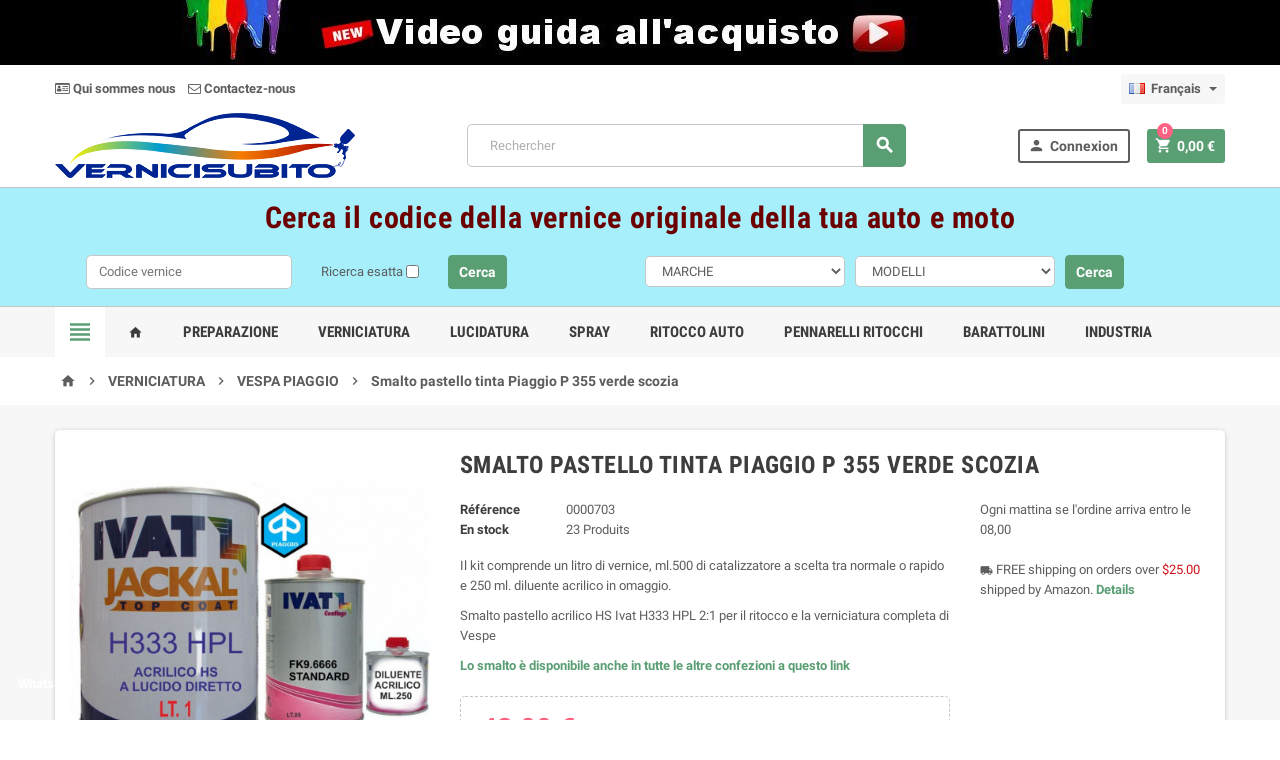

--- FILE ---
content_type: text/html; charset=utf-8
request_url: https://www.vernicisubito.it/fr/vespa-piaggio/703-smalto-pastello-tinta-piaggio-p-355-verde-scozia.html
body_size: 19946
content:
<!doctype html>
<html lang="fr">
  <head>
    
       

	
	<!-- Google tag (gtag.js) -->
	<script async src="https://www.googletagmanager.com/gtag/js?id=G-DZBLM28XEN"></script>
	<script>
	  window.dataLayer = window.dataLayer || [];
	  function gtag(){dataLayer.push(arguments);}
	  gtag('js', new Date());

	  gtag('config', 'G-DZBLM28XEN');
	</script>
	
  <meta charset="utf-8">



  <meta http-equiv="x-ua-compatible" content="ie=edge">



  <link rel="canonical" href="https://www.vernicisubito.it/fr/vespa-piaggio/703-smalto-pastello-tinta-piaggio-p-355-verde-scozia.html">

  <title>Smalto poliacrilico, tinta a scelta, ideale per il car refinishing</title>
  <meta name="description" content="Smalto universale poliacrilico brillante, molto coprente e rapido nell’indurimento, che va impiegato come finitura nel car refinishing">
  <meta name="keywords" content="">
      
                  <link rel="alternate" href="https://www.vernicisubito.it/it/vespa-piaggio/703-smalto-pastello-tinta-piaggio-p-355-verde-scozia.html" hreflang="it">
              <link rel="alternate" href="https://www.vernicisubito.it/fr/vespa-piaggio/703-smalto-pastello-tinta-piaggio-p-355-verde-scozia.html" hreflang="fr-fr">
            



  <meta name="viewport" content="width=device-width, initial-scale=1, shrink-to-fit=no">



  <link rel="icon" type="image/vnd.microsoft.icon" href="/img/favicon.ico?1706119295">
  <link rel="shortcut icon" type="image/x-icon" href="/img/favicon.ico?1706119295">



    <link rel="stylesheet" href="https://www.vernicisubito.it/themes/ZOneTheme/assets/css/theme.css" type="text/css" media="all">
  <link rel="stylesheet" href="https://www.vernicisubito.it/modules/ps_socialfollow/views/css/ps_socialfollow.css" type="text/css" media="all">
  <link rel="stylesheet" href="https://www.vernicisubito.it/modules/blockreassurance/views/dist/front.css" type="text/css" media="all">
  <link rel="stylesheet" href="/modules/ps_checkout/views/css/payments.css?version=4.4.1" type="text/css" media="all">
  <link rel="stylesheet" href="https://www.vernicisubito.it/modules/paypal/views/css/paypal_fo.css" type="text/css" media="all">
  <link rel="stylesheet" href="https://www.vernicisubito.it/modules/cashondeliverywithfee/views/css/cod.css" type="text/css" media="all">
  <link rel="stylesheet" href="https://www.vernicisubito.it/modules/mrshopmailnotifications/css/mrshopmailnotifications.css" type="text/css" media="all">
  <link rel="stylesheet" href="https://www.vernicisubito.it/modules/ets_advancedcaptcha/views/css/front.css" type="text/css" media="all">
  <link rel="stylesheet" href="https://www.vernicisubito.it/modules/whatsappchat/views/css/whatsapp.css" type="text/css" media="all">
  <link rel="stylesheet" href="https://www.vernicisubito.it/modules/whatsappchat/views/css/jBox.min.css" type="text/css" media="all">
  <link rel="stylesheet" href="https://www.vernicisubito.it/js/jquery/ui/themes/base/minified/jquery-ui.min.css" type="text/css" media="all">
  <link rel="stylesheet" href="https://www.vernicisubito.it/js/jquery/ui/themes/base/minified/jquery.ui.theme.min.css" type="text/css" media="all">
  <link rel="stylesheet" href="https://www.vernicisubito.it/themes/ZOneTheme/assets/css/custom.css" type="text/css" media="all">




    <script type="text/javascript">
        var poc_ajax_url = "https:\/\/www.vernicisubito.it\/index.php?fc=module&module=pushoncart&controller=productoffers";
        var prestashop = {"cart":{"products":[],"totals":{"total":{"type":"total","label":"Total","amount":0,"value":"0,00\u00a0\u20ac"},"total_including_tax":{"type":"total","label":"Total TTC","amount":0,"value":"0,00\u00a0\u20ac"},"total_excluding_tax":{"type":"total","label":"Total HT :","amount":0,"value":"0,00\u00a0\u20ac"}},"subtotals":{"products":{"type":"products","label":"Sous-total","amount":0,"value":"0,00\u00a0\u20ac"},"discounts":null,"shipping":{"type":"shipping","label":"Livraison","amount":0,"value":"gratuit"},"tax":null},"products_count":0,"summary_string":"0 articles","vouchers":{"allowed":0,"added":[]},"discounts":[],"minimalPurchase":0,"minimalPurchaseRequired":""},"currency":{"name":"euro","iso_code":"EUR","iso_code_num":"978","sign":"\u20ac"},"customer":{"lastname":null,"firstname":null,"email":null,"birthday":null,"newsletter":null,"newsletter_date_add":null,"optin":null,"website":null,"company":null,"siret":null,"ape":null,"is_logged":false,"gender":{"type":null,"name":null},"addresses":[]},"language":{"name":"Fran\u00e7ais (French)","iso_code":"fr","locale":"fr-FR","language_code":"fr-fr","is_rtl":"0","date_format_lite":"d\/m\/Y","date_format_full":"d\/m\/Y H:i:s","id":2},"page":{"title":"","canonical":null,"meta":{"title":"Smalto poliacrilico, tinta a scelta, ideale per il car refinishing","description":"Smalto universale poliacrilico brillante, molto coprente e rapido nell\u2019indurimento, che va impiegato come finitura nel car refinishing","keywords":"","robots":"index"},"page_name":"product","body_classes":{"lang-fr":true,"lang-rtl":false,"country-IT":true,"currency-EUR":true,"layout-full-width":true,"page-product":true,"tax-display-enabled":true,"product-id-703":true,"product-Smalto pastello tinta Piaggio P 355 verde scozia":true,"product-id-category-28":true,"product-id-manufacturer-0":true,"product-id-supplier-1":true,"product-available-for-order":true,"product-customizable":true},"admin_notifications":[]},"shop":{"name":"Vernicisubito.it - vernici per il ritocco e la verniciatura dell'auto","logo":"\/img\/vernici-subito-logo-1564055686.jpg","stores_icon":"\/img\/logo_stores.png","favicon":"\/img\/favicon.ico"},"urls":{"base_url":"https:\/\/www.vernicisubito.it\/","current_url":"https:\/\/www.vernicisubito.it\/fr\/vespa-piaggio\/703-smalto-pastello-tinta-piaggio-p-355-verde-scozia.html","shop_domain_url":"https:\/\/www.vernicisubito.it","img_ps_url":"https:\/\/www.vernicisubito.it\/img\/","img_cat_url":"https:\/\/www.vernicisubito.it\/img\/c\/","img_lang_url":"https:\/\/www.vernicisubito.it\/img\/l\/","img_prod_url":"https:\/\/www.vernicisubito.it\/img\/p\/","img_manu_url":"https:\/\/www.vernicisubito.it\/img\/m\/","img_sup_url":"https:\/\/www.vernicisubito.it\/img\/su\/","img_ship_url":"https:\/\/www.vernicisubito.it\/img\/s\/","img_store_url":"https:\/\/www.vernicisubito.it\/img\/st\/","img_col_url":"https:\/\/www.vernicisubito.it\/img\/co\/","img_url":"https:\/\/www.vernicisubito.it\/themes\/ZOneTheme\/assets\/img\/","css_url":"https:\/\/www.vernicisubito.it\/themes\/ZOneTheme\/assets\/css\/","js_url":"https:\/\/www.vernicisubito.it\/themes\/ZOneTheme\/assets\/js\/","pic_url":"https:\/\/www.vernicisubito.it\/upload\/","pages":{"address":"https:\/\/www.vernicisubito.it\/fr\/adresse","addresses":"https:\/\/www.vernicisubito.it\/fr\/adresses","authentication":"https:\/\/www.vernicisubito.it\/fr\/connexion","cart":"https:\/\/www.vernicisubito.it\/fr\/panier","category":"https:\/\/www.vernicisubito.it\/fr\/index.php?controller=category","cms":"https:\/\/www.vernicisubito.it\/fr\/index.php?controller=cms","contact":"https:\/\/www.vernicisubito.it\/fr\/nous-contacter","discount":"https:\/\/www.vernicisubito.it\/fr\/reduction","guest_tracking":"https:\/\/www.vernicisubito.it\/fr\/suivi-commande-invite","history":"https:\/\/www.vernicisubito.it\/fr\/historique-commandes","identity":"https:\/\/www.vernicisubito.it\/fr\/identite","index":"https:\/\/www.vernicisubito.it\/fr\/","my_account":"https:\/\/www.vernicisubito.it\/fr\/mon-compte","order_confirmation":"https:\/\/www.vernicisubito.it\/fr\/confirmation-commande","order_detail":"https:\/\/www.vernicisubito.it\/fr\/index.php?controller=order-detail","order_follow":"https:\/\/www.vernicisubito.it\/fr\/suivi-commande","order":"https:\/\/www.vernicisubito.it\/fr\/commande","order_return":"https:\/\/www.vernicisubito.it\/fr\/index.php?controller=order-return","order_slip":"https:\/\/www.vernicisubito.it\/fr\/avoirs","pagenotfound":"https:\/\/www.vernicisubito.it\/fr\/page-introuvable","password":"https:\/\/www.vernicisubito.it\/fr\/recuperation-mot-de-passe","pdf_invoice":"https:\/\/www.vernicisubito.it\/fr\/index.php?controller=pdf-invoice","pdf_order_return":"https:\/\/www.vernicisubito.it\/fr\/index.php?controller=pdf-order-return","pdf_order_slip":"https:\/\/www.vernicisubito.it\/fr\/index.php?controller=pdf-order-slip","prices_drop":"https:\/\/www.vernicisubito.it\/fr\/promotions","product":"https:\/\/www.vernicisubito.it\/fr\/index.php?controller=product","search":"https:\/\/www.vernicisubito.it\/fr\/recherche","sitemap":"https:\/\/www.vernicisubito.it\/fr\/sitemap","stores":"https:\/\/www.vernicisubito.it\/fr\/magasins","supplier":"https:\/\/www.vernicisubito.it\/fr\/fournisseur","register":"https:\/\/www.vernicisubito.it\/fr\/connexion?create_account=1","order_login":"https:\/\/www.vernicisubito.it\/fr\/commande?login=1"},"alternative_langs":{"it":"https:\/\/www.vernicisubito.it\/it\/vespa-piaggio\/703-smalto-pastello-tinta-piaggio-p-355-verde-scozia.html","fr-fr":"https:\/\/www.vernicisubito.it\/fr\/vespa-piaggio\/703-smalto-pastello-tinta-piaggio-p-355-verde-scozia.html"},"theme_assets":"\/themes\/ZOneTheme\/assets\/","actions":{"logout":"https:\/\/www.vernicisubito.it\/fr\/?mylogout="},"no_picture_image":{"bySize":{"cart_default":{"url":"https:\/\/www.vernicisubito.it\/img\/p\/fr-default-cart_default.jpg","width":90,"height":90},"small_default":{"url":"https:\/\/www.vernicisubito.it\/img\/p\/fr-default-small_default.jpg","width":90,"height":90},"home_default":{"url":"https:\/\/www.vernicisubito.it\/img\/p\/fr-default-home_default.jpg","width":278,"height":278},"medium_default":{"url":"https:\/\/www.vernicisubito.it\/img\/p\/fr-default-medium_default.jpg","width":455,"height":455},"large_default":{"url":"https:\/\/www.vernicisubito.it\/img\/p\/fr-default-large_default.jpg","width":800,"height":800}},"small":{"url":"https:\/\/www.vernicisubito.it\/img\/p\/fr-default-cart_default.jpg","width":90,"height":90},"medium":{"url":"https:\/\/www.vernicisubito.it\/img\/p\/fr-default-home_default.jpg","width":278,"height":278},"large":{"url":"https:\/\/www.vernicisubito.it\/img\/p\/fr-default-large_default.jpg","width":800,"height":800},"legend":""}},"configuration":{"display_taxes_label":true,"is_catalog":false,"show_prices":true,"opt_in":{"partner":true},"quantity_discount":{"type":"discount","label":"Remise"},"voucher_enabled":0,"return_enabled":0},"field_required":[],"breadcrumb":{"links":[{"title":"Accueil","url":"https:\/\/www.vernicisubito.it\/fr\/"},{"title":"VERNICIATURA","url":"https:\/\/www.vernicisubito.it\/fr\/15-verniciatura"},{"title":"VESPA PIAGGIO","url":"https:\/\/www.vernicisubito.it\/fr\/28-vespa-piaggio"},{"title":"Smalto pastello tinta Piaggio P 355 verde scozia","url":"https:\/\/www.vernicisubito.it\/fr\/vespa-piaggio\/703-smalto-pastello-tinta-piaggio-p-355-verde-scozia.html"}],"count":4},"link":{"protocol_link":"https:\/\/","protocol_content":"https:\/\/"},"time":1769381231,"static_token":"ad25d564f3295f9035e853d706d0c965","token":"661d10f37228bd852fc1b7f82e4c07cc"};
        var ps_checkout3dsEnabled = true;
        var ps_checkoutApplePayUrl = "https:\/\/www.vernicisubito.it\/fr\/module\/ps_checkout\/applepay?token=ad25d564f3295f9035e853d706d0c965";
        var ps_checkoutAutoRenderDisabled = false;
        var ps_checkoutCancelUrl = "https:\/\/www.vernicisubito.it\/fr\/module\/ps_checkout\/cancel?token=ad25d564f3295f9035e853d706d0c965";
        var ps_checkoutCardBrands = ["MASTERCARD","VISA","AMEX"];
        var ps_checkoutCardFundingSourceImg = "\/modules\/ps_checkout\/views\/img\/payment-cards.png";
        var ps_checkoutCardLogos = {"AMEX":"\/modules\/ps_checkout\/views\/img\/amex.svg","CB_NATIONALE":"\/modules\/ps_checkout\/views\/img\/cb.svg","DINERS":"\/modules\/ps_checkout\/views\/img\/diners.svg","DISCOVER":"\/modules\/ps_checkout\/views\/img\/discover.svg","JCB":"\/modules\/ps_checkout\/views\/img\/jcb.svg","MAESTRO":"\/modules\/ps_checkout\/views\/img\/maestro.svg","MASTERCARD":"\/modules\/ps_checkout\/views\/img\/mastercard.svg","UNIONPAY":"\/modules\/ps_checkout\/views\/img\/unionpay.svg","VISA":"\/modules\/ps_checkout\/views\/img\/visa.svg"};
        var ps_checkoutCartProductCount = 0;
        var ps_checkoutCheckUrl = "https:\/\/www.vernicisubito.it\/fr\/module\/ps_checkout\/check?token=ad25d564f3295f9035e853d706d0c965";
        var ps_checkoutCheckoutTranslations = {"checkout.go.back.link.title":"Retourner au tunnel de commande","checkout.go.back.label":"Tunnel de commande","checkout.card.payment":"Paiement par carte","checkout.page.heading":"R\u00e9sum\u00e9 de commande","checkout.cart.empty":"Votre panier d'achat est vide.","checkout.page.subheading.card":"Carte","checkout.page.subheading.paypal":"PayPal","checkout.payment.by.card":"Vous avez choisi de payer par carte.","checkout.payment.by.paypal":"Vous avez choisi de payer par PayPal.","checkout.order.summary":"Voici un r\u00e9sum\u00e9 de votre commande :","checkout.order.amount.total":"Le montant total de votre panier est de","checkout.order.included.tax":"(TTC)","checkout.order.confirm.label":"Veuillez finaliser votre commande en cliquant sur &quot;Je valide ma commande&quot;","paypal.hosted-fields.label.card-name":"Nom du titulaire de la carte","paypal.hosted-fields.placeholder.card-name":"Nom du titulaire de la carte","paypal.hosted-fields.label.card-number":"Num\u00e9ro de carte","paypal.hosted-fields.placeholder.card-number":"Num\u00e9ro de carte","paypal.hosted-fields.label.expiration-date":"Date d'expiration","paypal.hosted-fields.placeholder.expiration-date":"MM\/YY","paypal.hosted-fields.label.cvv":"Code de s\u00e9curit\u00e9","paypal.hosted-fields.placeholder.cvv":"XXX","payment-method-logos.title":"Paiement 100% s\u00e9curis\u00e9","express-button.cart.separator":"ou","express-button.checkout.express-checkout":"Achat rapide","error.paypal-sdk":"L'instance du PayPal JavaScript SDK est manquante","error.google-pay-sdk":"L'instance du Google Pay Javascript SDK est manquante","error.google-pay.transaction-info":"Une erreur est survenue lors de la r\u00e9cup\u00e9ration des informations sur la transaction Google Pay","error.apple-pay-sdk":"L'instance du Apple Pay Javascript SDK est manquante","error.apple-pay.payment-request":"Une erreur est survenue lors de la r\u00e9cup\u00e9ration des informations sur la transaction Apple Pay","checkout.payment.others.link.label":"Autres moyens de paiement","checkout.payment.others.confirm.button.label":"Je valide ma commande","checkout.form.error.label":"Une erreur s'est produite lors du paiement. Veuillez r\u00e9essayer ou contacter le support.","loader-component.label.header":"Merci pour votre achat !","loader-component.label.body":"Veuillez patienter, nous traitons votre paiement","loader-component.label.body.longer":"Veuillez patienter, cela prend un peu plus de temps...","error.paypal-sdk.contingency.cancel":"Authentification du titulaire de carte annul\u00e9e, veuillez choisir un autre moyen de paiement ou essayez de nouveau.","error.paypal-sdk.contingency.error":"Une erreur est survenue lors de l'authentification du titulaire de la carte, veuillez choisir un autre moyen de paiement ou essayez de nouveau.","error.paypal-sdk.contingency.failure":"Echec de l'authentification du titulaire de la carte, veuillez choisir un autre moyen de paiement ou essayez de nouveau.","error.paypal-sdk.contingency.unknown":"L'identit\u00e9 du titulaire de la carte n'a pas pu \u00eatre v\u00e9rifi\u00e9e, veuillez choisir un autre moyen de paiement ou essayez de nouveau.","ok":"Ok","cancel":"Annuler","checkout.payment.token.delete.modal.header":"Voulez-vous supprimer cette m\u00e9thode de paiement ?","checkout.payment.token.delete.modal.content":"Cette m\u00e9thode de paiement sera supprim\u00e9e de votre compte :","checkout.payment.token.delete.modal.confirm-button":"Supprimer cette m\u00e9thode de paiement","checkout.payment.loader.processing-request":"Veuillez patienter, nous traitons votre demande...","APPLE_PAY_MERCHANT_SESSION_VALIDATION_ERROR":"Nous ne pouvons pas traiter votre paiement Apple Pay pour le moment. Cela peut \u00eatre d\u00fb \u00e0 un probl\u00e8me de v\u00e9rification de la configuration du paiement pour ce site. Veuillez r\u00e9essayer plus tard ou choisir un autre moyen de paiement.","APPROVE_APPLE_PAY_VALIDATION_ERROR":"Un probl\u00e8me est survenu lors du traitement de votre paiement Apple Pay. Veuillez v\u00e9rifier les d\u00e9tails de votre commande et r\u00e9essayer, ou utilisez un autre mode de paiement."};
        var ps_checkoutCheckoutUrl = "https:\/\/www.vernicisubito.it\/fr\/commande";
        var ps_checkoutConfirmUrl = "https:\/\/www.vernicisubito.it\/fr\/confirmation-commande";
        var ps_checkoutCreateUrl = "https:\/\/www.vernicisubito.it\/fr\/module\/ps_checkout\/create?token=ad25d564f3295f9035e853d706d0c965";
        var ps_checkoutCspNonce = "";
        var ps_checkoutCustomMarks = [];
        var ps_checkoutExpressCheckoutCartEnabled = false;
        var ps_checkoutExpressCheckoutOrderEnabled = false;
        var ps_checkoutExpressCheckoutProductEnabled = false;
        var ps_checkoutExpressCheckoutSelected = false;
        var ps_checkoutExpressCheckoutUrl = "https:\/\/www.vernicisubito.it\/fr\/module\/ps_checkout\/ExpressCheckout?token=ad25d564f3295f9035e853d706d0c965";
        var ps_checkoutFundingSource = "paypal";
        var ps_checkoutFundingSourcesSorted = ["paypal","paylater","card","bancontact","eps","giropay","ideal","mybank","p24","blik"];
        var ps_checkoutGooglePayUrl = "https:\/\/www.vernicisubito.it\/fr\/module\/ps_checkout\/googlepay?token=ad25d564f3295f9035e853d706d0c965";
        var ps_checkoutHostedFieldsContingencies = "SCA_WHEN_REQUIRED";
        var ps_checkoutHostedFieldsEnabled = true;
        var ps_checkoutHostedFieldsSelected = false;
        var ps_checkoutIconsPath = "\/modules\/ps_checkout\/views\/img\/icons\/";
        var ps_checkoutLanguageIsoCode = "fr";
        var ps_checkoutLoaderImage = "\/modules\/ps_checkout\/views\/img\/loader.svg";
        var ps_checkoutPartnerAttributionId = "PrestaShop_Cart_PSXO_PSDownload";
        var ps_checkoutPayLaterCartPageButtonEnabled = false;
        var ps_checkoutPayLaterCategoryPageBannerEnabled = false;
        var ps_checkoutPayLaterHomePageBannerEnabled = false;
        var ps_checkoutPayLaterOrderPageBannerEnabled = false;
        var ps_checkoutPayLaterOrderPageButtonEnabled = false;
        var ps_checkoutPayLaterOrderPageMessageEnabled = false;
        var ps_checkoutPayLaterProductPageBannerEnabled = false;
        var ps_checkoutPayLaterProductPageButtonEnabled = false;
        var ps_checkoutPayLaterProductPageMessageEnabled = false;
        var ps_checkoutPayPalButtonConfiguration = null;
        var ps_checkoutPayPalEnvironment = "LIVE";
        var ps_checkoutPayPalOrderId = "";
        var ps_checkoutPayPalSdkConfig = {"clientId":"AXjYFXWyb4xJCErTUDiFkzL0Ulnn-bMm4fal4G-1nQXQ1ZQxp06fOuE7naKUXGkq2TZpYSiI9xXbs4eo","merchantId":"7MA38KXGAUF5W","currency":"EUR","intent":"capture","commit":"false","vault":"false","integrationDate":"2024-04-01","dataPartnerAttributionId":"PrestaShop_Cart_PSXO_PSDownload","dataCspNonce":"","dataEnable3ds":"true","enableFunding":"mybank,paylater","components":"marks,funding-eligibility"};
        var ps_checkoutPayWithTranslations = {"paypal":"Payer avec un compte PayPal","paylater":"Payer en plusieurs fois avec PayPal Pay Later","card":"Payer par Carte","bancontact":"Payer avec Bancontact","eps":"Payer avec EPS","giropay":"Payer avec Giropay","ideal":"Payer avec iDEAL","mybank":"Payer avec MyBank","p24":"Payer avec Przelewy24","blik":"Payer avec BLIK"};
        var ps_checkoutPaymentMethodLogosTitleImg = "\/modules\/ps_checkout\/views\/img\/lock_checkout.svg";
        var ps_checkoutPaymentUrl = "https:\/\/www.vernicisubito.it\/fr\/module\/ps_checkout\/payment?token=ad25d564f3295f9035e853d706d0c965";
        var ps_checkoutRenderPaymentMethodLogos = true;
        var ps_checkoutValidateUrl = "https:\/\/www.vernicisubito.it\/fr\/module\/ps_checkout\/validate?token=ad25d564f3295f9035e853d706d0c965";
        var ps_checkoutVaultUrl = "https:\/\/www.vernicisubito.it\/fr\/module\/ps_checkout\/vault?token=ad25d564f3295f9035e853d706d0c965";
        var ps_checkoutVersion = "4.4.1";
        var psr_icon_color = "#F19D76";
        var varCustomActionAddToCart = 1;
        var varCustomActionAddVoucher = 1;
        var varMobileStickyMenu = 0;
        var varPSAjaxCart = 1;
        var varPageProgressBar = 0;
        var varProductPendingRefreshIcon = 1;
        var varSidebarCart = 1;
        var varStickyMenu = 1;
      </script>





  

<style type="text/css">#header .header-logo svg, #header .header-logo img {
  max-height: 73px;
}</style>






    
  <meta property="og:type" content="product">
  <meta property="og:url" content="https://www.vernicisubito.it/fr/vespa-piaggio/703-smalto-pastello-tinta-piaggio-p-355-verde-scozia.html">
  <meta property="og:title" content="Smalto poliacrilico, tinta a scelta, ideale per il car refinishing">
  <meta property="og:site_name" content="Vernicisubito.it - vernici per il ritocco e la verniciatura dell&#039;auto">
  <meta property="og:description" content="Smalto universale poliacrilico brillante, molto coprente e rapido nell’indurimento, che va impiegato come finitura nel car refinishing">
  <meta property="og:image" content="https://www.vernicisubito.it/184930-large_default/smalto-pastello-tinta-piaggio-p-355-verde-scozia.jpg">
  <meta property="product:pretax_price:amount" content="35.245901">
  <meta property="product:pretax_price:currency" content="EUR">
  <meta property="product:price:amount" content="43">
  <meta property="product:price:currency" content="EUR">
    <meta property="product:weight:value" content="2.500000">
  <meta property="product:weight:units" content="kg">
  
  </head>

  <body id="product" class="lang-fr country-it currency-eur layout-full-width page-product tax-display-enabled product-id-703 product-smalto-pastello-tinta-piaggio-p-355-verde-scozia product-id-category-28 product-id-manufacturer-0 product-id-supplier-1 product-available-for-order product-customizable st-wrapper  ">

    
      
    

      <div class="st-menu st-effect-left">
    <div class="st-menu-close d-flex" data-close-st-menu><i class="material-icons">close</i></div>
    <div class="st-menu-title">
      <h4>Menu</h4>
    </div>
    <div id="js-menu-sidebar" class="sidebar-menu">
      <div class="js-sidebar-category-tree" data-categorytree-controller="https://www.vernicisubito.it/fr/module/zonethememanager/categorytree"></div>

    </div>
    <div id="js-header-phone-sidebar" class="sidebar-header-phone js-hidden"></div>
    <div id="js-account-sidebar" class="sidebar-account text-center user-info js-hidden"></div>
    <div id="js-language-sidebar" class="sidebar-language js-hidden"></div>
    <div id="js-left-currency-sidebar" class="sidebar-currency js-hidden"></div>
  </div>

    <main id="page" class="st-pusher">

      
              

      <header id="header">
        
          

  <div class="header-banner clearfix">
    <div class="header-event-banner" style="background-color: #000000;">
  <div class="container">
    <div class="header-event-banner-wrapper">
      <p><a href="/fr/content/15-videoguida-all-acquisto"><img class="flex" src="https://www.vernicisubito.it/img/cms/video_guida_2.jpg" alt="Video guida all'acquisto" /></a></p>
    </div>
  </div>
</div>


  </div>



  <div class="header-nav clearfix">
    <div class="container">
      <div class="header-nav-wrapper d-flex align-items-center justify-content-md-between">
        <div class="left-nav d-flex">
          <div class="header-phone js-header-phone-source d-none d-md-block">
	<ul><li><a href="/fr/content/4-chi-siamo"><i class="fa fa-id-card-o"></i> Qui sommes nous</a></li>
<li><a href="/fr/nous-contacter"><i class="fa fa-envelope-o"></i> Contactez-nous</a></li>
</ul>
</div>

        </div>
        <div class="right-nav d-flex">
          <div class="language-selector-wrapper">
  <div class="language-selector dropdown js-dropdown">
    <div class="desktop-dropdown">
      <span id="language-selector-label" class="hidden-md-up">Langue :</span>
      <a class="dropdown-current expand-more" data-toggle="dropdown" data-offset="0,2px" aria-haspopup="true" aria-expanded="false" aria-label="Sélecteur de langue">
        <span><img src="https://www.vernicisubito.it/img/l/2.jpg" alt="Français" width="16" height="11"></span>
        <span>&nbsp;&nbsp;Français</span>
        <span class="dropdown-icon"><span class="expand-icon"></span></span>
      </a>
      <div class="dropdown-menu js-language-source" aria-labelledby="language-selector-label">
        <ul class="language-list">
                      <li >
              <a href="https://www.vernicisubito.it/it/vespa-piaggio/703-smalto-pastello-tinta-piaggio-p-355-verde-scozia.html" title="Italiano (Italian)" class="dropdown-item" data-iso-code="it">
                <span class="l-name">
                  <span><img src="https://www.vernicisubito.it/img/l/1.jpg" alt="Italiano" width="16" height="11"></span>
                  <span>&nbsp;&nbsp;Italiano</span>
                </span>
                <span class="l-code">it</span>
              </a>
            </li>
                      <li  class="current" >
              <a href="https://www.vernicisubito.it/fr/vespa-piaggio/703-smalto-pastello-tinta-piaggio-p-355-verde-scozia.html" title="Français (French)" class="dropdown-item" data-iso-code="fr">
                <span class="l-name">
                  <span><img src="https://www.vernicisubito.it/img/l/2.jpg" alt="Français" width="16" height="11"></span>
                  <span>&nbsp;&nbsp;Français</span>
                </span>
                <span class="l-code">fr</span>
              </a>
            </li>
                  </ul>
      </div>
    </div>
  </div>
</div>

        </div>
      </div>
    </div>
  </div>



  <div class="main-header clearfix">
    <div class="container">
      <div class="header-wrapper d-md-flex align-items-md-center">

        
          <div class="header-logo">
            <a class="logo" href="https://www.vernicisubito.it/">
                              <img src="https://www.vernicisubito.it/img/vernici-subito-logo-1564055686.jpg" alt="Vernicisubito.it - vernici per il ritocco e la verniciatura dell&#039;auto" title="Vernicisubito.it - vernici per il ritocco e la verniciatura dell&#039;auto" width="300" height="65">
                          </a>
          </div>
        

        
          <div class="header-right" data-mobile-sticky>
            <div class="mobile-trigger-wrapper d-flex d-md-none">
              <div class="mobile-left-nav-trigger" data-left-nav-trigger>
                <div class="left-nav-icon d-flex align-items-center justify-content-center">
                  <i class="material-icons">&#xE8EE;</i>
                </div>
              </div>
              <div class="mobile-menu d-none">
                <div id="mobile-menu-icon" class="mobile-menu-icon d-flex align-items-center justify-content-center">
                  <i class="material-icons">&#xE871;</i>
                </div>
              </div>
            </div>
            <div class="display-top align-items-center d-flex flex-lg-nowrap flex-md-wrap justify-content-end justify-content-lg-center">
              <!-- Block search module TOP -->
<div class="searchbar-wrapper">
  <div id="search_widget" class="js-search-source" data-search-controller-url="//www.vernicisubito.it/fr/recherche">
    <div class="search-widget">
      <form method="get" action="//www.vernicisubito.it/fr/recherche">
        <input type="hidden" name="controller" value="search">
        <input class="form-control" type="text" name="s" value="" placeholder="Rechercher" aria-label="Rechercher">
        <button type="submit" class="btn-primary">
          <i class="material-icons search">&#xE8B6;</i>
        </button>
      </form>
    </div>
  </div>
</div>
<!-- /Block search module TOP -->
<div class="customer-signin-module">
  <div class="user-info">
          <div class="js-account-source">
        <ul>
          <li>
            <div class="account-link">
              <a
                href="https://www.vernicisubito.it/fr/mon-compte"
                title="Identifiez-vous"
                rel="nofollow"
              >
                <i class="material-icons">&#xE7FD;</i> Connexion
              </a>
            </div>
          </li>
        </ul>
      </div>
        </ul>
  </div>
</div><div class="shopping-cart-module">
  <div class="blockcart cart-preview" data-refresh-url="//www.vernicisubito.it/fr/module/ps_shoppingcart/ajax" data-sidebar-cart-trigger>
    <ul class="cart-header"><li data-sticky-cart-source>
      <a rel="nofollow" href="//www.vernicisubito.it/fr/panier?action=show" class="cart-link btn-primary">
        <i class="material-icons">&#xE8CC;</i>
        <span class="cart-total-value">0,00 €</span>
        <span class="cart-products-count">0</span>
      </a>
    </li></ul>
    <div class="cart-dropdown" data-shopping-cart-source>
      <div class="cart-dropdown-wrapper">
        <div class="cart-title">
          <h4>Panier</h4>
        </div>
                  <div class="no-items">
            Il n'y a plus d'articles dans votre panier
          </div>
              </div>
      <div class="js-cart-update-quantity page-loading-overlay cart-overview-loading">
        <div class="page-loading-backdrop d-flex align-items-center justify-content-center">
          <span class="uil-spin-css"><span><span></span></span><span><span></span></span><span><span></span></span><span><span></span></span><span><span></span></span><span><span></span></span><span><span></span></span><span><span></span></span></span>
        </div>
      </div>
    </div>
  </div>
</div>

            </div>
            <div id="dropdown-mobile-menu" class="mobile-menu-content">
              
            </div>
            <div class="sticky-background"></div>
          </div>
        

      </div>
    </div>
  </div>



  <!-- 
    
     <iframe src="http://vernicisubito2.mondoweb.it/vernici.php" class="iframe_vernici" scrolling="yes"></iframe>
    
  -->


  <!-- nuovo codice -->
  <div class="div_engine_vernici">
    <h1>Cerca il codice della vernice originale della tua auto e moto</h1>
    <div class="box_sx">
    <table cellpadding="5" cellspacing="5" border="0" class="table_box_sx">
    <tr>
    <form id="form1" name="form1" method="post" action="">
    <td align="right" width="50%"><input type="text" name="codvernice" class="form_input" id="paint_f1" placeholder="Codice vernice"></td>
    <td align="center" width="34%" class="testo">Ricerca esatta <input type="checkbox" name="esatta" id="esatta_f1" class="check"></td>
    <td align="left" width="26%"><input type="button" name="button2" class="form_button" id="submit_f1" value="Cerca"></td>
  	</form>
  	</tr>
  	</table>
  	</div>

    <div class="box_dx">
    <table cellpadding="5" cellspacing="5" border="0" class="table_box_sx">
    <tr>
  	<form id="form1" name="form1" method="post" action="">
    <td align="right" width="41%">
    <select name="marca" id="carline_f2" class="form_input">
      <option style="font-weight:bold;">MARCHE</option>
      <option></option><option>ABARTH</option><option>ACURA</option><option>AGUSTA</option><option>AION</option><option>AITO</option><option>AIWAYS</option><option>AIXAM</option><option>ALFA ROMEO</option><option>ALPINE</option><option>ALPS</option><option>AMC</option><option>APRILIA</option><option>ARCFOX</option><option>ASTON MARTIN</option><option>AUDI</option><option>AUSTIN</option><option>AVATR AUTO</option><option>BAIC</option><option>BEIJING HYUNDAI</option><option>BENELLI</option><option>BENTLEY</option><option>BETA</option><option>BIMOTA</option><option>BMW</option><option>BORGWARD</option><option>BOSS HOG</option><option>BRILLIANCE</option><option>BSA MOTORS</option><option>BUELL</option><option>BUGATTI</option><option>BUICK</option><option>BULTACO</option><option>BYD AUTO</option><option>CADILLAC</option><option>CAGIVA</option><option>CARIZZMA</option><option>CHANG?AN SUZUKI</option><option>CHANGAN</option><option>CHANGAN FORD</option><option>CHANGFENG</option><option>CHANGHE</option><option>CHANG´AN SUZUKI</option><option>CHATENET</option><option>CHERY</option><option>CHEVROLET</option><option>CHRYSLER</option><option>CITROEN</option><option>CUPRA</option><option>DACIA</option><option>DACIA RENAULT</option><option>DAELIM</option><option>DAEWOO</option><option>DAF</option><option>DAIHATSU</option><option>DATSUN</option><option>DE SOTO</option><option>DEEPAL</option><option>DERBI</option><option>DF MENG SHI</option><option>DODGE</option><option>DONGFENG CITROEN</option><option>DONGFENG FENGSHEN</option><option>DONGFENG FENGXING</option><option>DONGFENG HONDA</option><option>DONGFENG NISSAN</option><option>DONGFENG PEUGEOT</option><option>DONGFENG YUEDA KIA</option><option>DR</option><option>DS-AUTOMOBILES</option><option>DUCATI</option><option>EAGLE</option><option>ENOVATE</option><option>FANTIC-MOTOR</option><option>FAW</option><option>FAW HAINAN MAZDA</option><option>FAW MAZDA</option><option>FAW VOLKSWAGEN</option><option>FAW XIALI</option><option>FERRARI</option><option>FIAT</option><option>FIAT AUTO POLAND</option><option>FISKER</option><option>FORD AMERICA</option><option>FORD AUSTRALIA</option><option>FORD EUROPE</option><option>FUSO</option><option>GAC</option><option>GAC NE</option><option>GARELLI</option><option>GAZ</option><option>GEELY</option><option>GENERAL MOTORS</option><option>GENESIS</option><option>GEO</option><option>GEOMETRY</option><option>GILERA</option><option>GM AUSTRALIA</option><option>GMC</option><option>GREAT WALL</option><option>GRIFFON</option><option>GUANGZHOU HONDA</option><option>HAIMA</option><option>HARLEY-DAVIDSON</option><option>HAVAL</option><option>HIPHI</option><option>HONDA</option><option>HONGQI</option><option>HUDSON</option><option>HUMMER</option><option>HUSQVARNA</option><option>HYCAN</option><option>HYUNDAI</option><option>IM</option><option>INEOS GRENADIER</option><option>INFINITI</option><option>INTERNATIONAL HARVISTER</option><option>ISUZU</option><option>ITALJET</option><option>IVECO</option><option>JAC</option><option>JAGUAR</option><option>JDM</option><option>JEEP</option><option>JEEP RENAULT</option><option>JI SHI</option><option>JI YUE</option><option>JIDU</option><option>KAESSBOHRER</option><option>KAWASAKI</option><option>KIA</option><option>KREIDLER</option><option>KTM</option><option>KYMCO</option><option>LADA</option><option>LAMBORGHINI</option><option>LAMBRETTA</option><option>LANCIA</option><option>LAND ROVER</option><option>LANDWIND</option><option>LAVERDA</option><option>LDV</option><option>LEAP MOTOR</option><option>LEXUS</option><option>LI AUTO</option><option>LIFAN</option><option>LIGIER</option><option>LINCOLN</option><option>LML</option><option>LOTUS</option><option>LUCID MOTORS</option><option>LYNK AND CO</option><option>MAHINDRA</option><option>MALAGRITE</option><option>MALAGUTI</option><option>MAN</option><option>MARUTI</option><option>MASERATI</option><option>MAXUS</option><option>MAYBACH</option><option>MAZDA</option><option>MBK</option><option>MCLAREN</option><option>MERCEDES</option><option>MERCURY</option><option>MG</option><option>MICROCAR</option><option>MINI</option><option>MITSUBISHI</option><option>MITSUBISHI AUSTRALIA</option><option>MONTESA</option><option>MORGAN</option><option>MORINI</option><option>MOTO-GUZZI</option><option>MOTOBECANE</option><option>MZ</option><option>NANJING AUTOMOTIVE GROUP</option><option>NANJING FIAT</option><option>NEOPLAN</option><option>NIO</option><option>NIPPON FORD</option><option>NISSAN</option><option>OLDSMOBILE</option><option>OMODA</option><option>OPEL</option><option>ORA</option><option>OSSA</option><option>PANHARD</option><option>PANTHER</option><option>PERODUA</option><option>PEUGEOT</option><option>PEUGEOT IRAN</option><option>PIAGGIO</option><option>PICCOLI</option><option>PLKA TRUCK</option><option>PLYMOUTH</option><option>POLESTAR</option><option>PONTIAC</option><option>PORSCHE</option><option>PROBE</option><option>PROTON</option><option>QOROS</option><option>RANGE ROVER</option><option>RENAULT</option><option>RISING AUTO</option><option>RIVIAN</option><option>ROBO</option><option>ROEWE</option><option>ROLLS ROYCE</option><option>ROVER</option><option>RVI</option><option>SAAB</option><option>SAIPA</option><option>SAMSUNG</option><option>SATURN</option><option>SCANIA</option><option>SCHWALBE</option><option>SCION</option><option>SEA-DOO</option><option>SEAT</option><option>SERES</option><option>SETRA EVO</option><option>SHANGHAI GM</option><option>SHANGHAI VOLKSWAGEN</option><option>SICHUAN TOYOTA</option><option>SIMCA</option><option>SKODA</option><option>SMA</option><option>SMART</option><option>SOL</option><option>SOUEAST</option><option>SSANGYONG</option><option>SUBARU</option><option>SUZUKI</option><option>SYM</option><option>TALBOT</option><option>TANK</option><option>TATA</option><option>TEMSA</option><option>TESLA</option><option>TIANJIN TOYOTA</option><option>TINTA</option><option>TONCAR</option><option>TOYOTA</option><option>TOYOTA AUSTRALIA</option><option>TRIUMPH</option><option>TRUMPCHI</option><option>TVR</option><option>VAN HOOL</option><option>VAUXHALL</option><option>VENUCIA</option><option>VICTORY</option><option>VOLKSWAGEN</option><option>VOLVO</option><option>VOXAN</option><option>VOYAH</option><option>WEY</option><option>WILLYS</option><option>WULING</option><option>XIAO PENG</option><option>XIAOMI</option><option>YAMAHA</option><option>YIN HE</option><option>YS</option><option>YULONG</option><option>ZAZ</option><option>ZEEKR</option><option>ZENN</option><option>ZHENGZHOU NISSAN</option><option>ZOTYE AUTO</option>
    </select></td>
    <td align="left" width="41%">
    <select name="modello" id="model_f2" class="form_input">
      <option style="font-weight:bold;">MODELLI</option>
      <option></option>
    </select></td>
    <td align="left" width="18%"><input type="button" name="button" class="form_button" id="submit_f2" value="Cerca"></td>
    </form>
  	</tr>
  	</table>
  	</div>
  </div> 
  <!-- /nuovo codice -->

  <!-- Modal -->
  <div class="modal fade" id="ModalRes" tabindex="-1" role="dialog" aria-labelledby="exampleModalLabel" aria-hidden="true">
    <div class="modal-dialog modal-lg" role="document">
      <div class="modal-content">
        <div class="modal-header">
          <h5 class="modal-title" id="exampleModalLabel">Vernici</h5>
          <button type="button" class="close" data-dismiss="modal" aria-label="Close">
            <span aria-hidden="true">&times;</span>
          </button>
        </div>
        <div class="modal-body">

        </div>
        <div class="modal-footer">
          <button type="button" class="btn btn-primary" data-dismiss="modal">Chiudi</button>
        </div>
      </div>
    </div>
  </div>

  <div class="header-bottom clearfix">
    <div class="header-main-menu" id="header-main-menu" data-sticky-menu>
      <div class="container">
        <div class="header-main-menu-wrapper">
                      <div class="left-nav-trigger-wrapper d-none d-md-block">
              <div class="left-nav-trigger" data-left-nav-trigger>
                <div class="left-nav-icon d-flex align-items-center justify-content-center">
                  <i class="material-icons">&#xE8EE;</i>
                </div>
              </div>
            </div>
                    <div class="amega-menu d-none d-md-block">
  <div id="amegamenu" class="">
    <ul class="anav-top js-ajax-mega-menu" data-ajax-dropdown-controller="https://www.vernicisubito.it/fr/module/zonemegamenu/dropdowncontent">
              <li class="amenu-item mm-1 ">
          <a href="/" class="amenu-link" >            <i class="material-icons">home</i>
                      </a>
                  </li>
              <li class="amenu-item mm-2 plex">
          <a href="#" class="amenu-link" >            Preparazione
                      </a>
                      <div class="adropdown adropdown-5" >
              <div class="dropdown-bgimage" ></div>
              
              <div class="js-dropdown-content" data-menu-id="2"></div>
            </div>
                  </li>
              <li class="amenu-item mm-3 plex">
          <a href="#" class="amenu-link" >            Verniciatura
                      </a>
                      <div class="adropdown adropdown-5" >
              <div class="dropdown-bgimage" ></div>
              
              <div class="js-dropdown-content" data-menu-id="3"></div>
            </div>
                  </li>
              <li class="amenu-item mm-4 plex">
          <a href="#" class="amenu-link" >            Lucidatura
                      </a>
                      <div class="adropdown adropdown-3" >
              <div class="dropdown-bgimage" ></div>
              
              <div class="js-dropdown-content" data-menu-id="4"></div>
            </div>
                  </li>
              <li class="amenu-item mm-7 plex">
          <a href="#" class="amenu-link" >            Spray
                      </a>
                      <div class="adropdown adropdown-5" >
              <div class="dropdown-bgimage" ></div>
              
              <div class="js-dropdown-content" data-menu-id="7"></div>
            </div>
                  </li>
              <li class="amenu-item mm-5 plex">
          <a href="#" class="amenu-link" >            Ritocco Auto
                      </a>
                      <div class="adropdown adropdown-5" >
              <div class="dropdown-bgimage" ></div>
              
              <div class="js-dropdown-content" data-menu-id="5"></div>
            </div>
                  </li>
              <li class="amenu-item mm-6 plex">
          <a href="#" class="amenu-link" >            Pennarelli Ritocchi
                      </a>
                      <div class="adropdown adropdown-5" >
              <div class="dropdown-bgimage" ></div>
              
              <div class="js-dropdown-content" data-menu-id="6"></div>
            </div>
                  </li>
              <li class="amenu-item mm-9 ">
          <a href="/162-kit-tre-barattolini" class="amenu-link" >            Barattolini
                      </a>
                  </li>
              <li class="amenu-item mm-8 plex">
          <a href="#" class="amenu-link" >            Industria
                      </a>
                      <div class="adropdown adropdown-4" >
              <div class="dropdown-bgimage" ></div>
              
              <div class="js-dropdown-content" data-menu-id="8"></div>
            </div>
                  </li>
          </ul>
  </div>
</div>

          <div class="sticky-icon-cart" data-sticky-cart data-sidebar-cart-trigger></div>
        </div>
      </div>
    </div>
  </div>

        
      </header>

      <div id="_desktop_breadcrumb" class="desktop-breadcrumb d-none d-md-block">
        

<nav class="breadcrumb-wrapper">
  <div class="container">
    <ol class="breadcrumb" data-depth="4" itemscope itemtype="http://schema.org/BreadcrumbList">
      
                  
            <li class="breadcrumb-item" itemprop="itemListElement" itemscope itemtype="http://schema.org/ListItem">
                            <a itemprop="item" href="https://www.vernicisubito.it/fr/">
                                  <i class="material-icons home">home</i>
                                  <span itemprop="name">Accueil</span>
              </a>
              <meta itemprop="position" content="1">
            </li>
          
                  
            <li class="breadcrumb-item" itemprop="itemListElement" itemscope itemtype="http://schema.org/ListItem">
                              <span class="separator material-icons">&#xE409;</span>
                            <a itemprop="item" href="https://www.vernicisubito.it/fr/15-verniciatura">
                                  <span itemprop="name">VERNICIATURA</span>
              </a>
              <meta itemprop="position" content="2">
            </li>
          
                  
            <li class="breadcrumb-item" itemprop="itemListElement" itemscope itemtype="http://schema.org/ListItem">
                              <span class="separator material-icons">&#xE409;</span>
                            <a itemprop="item" href="https://www.vernicisubito.it/fr/28-vespa-piaggio">
                                  <span itemprop="name">VESPA PIAGGIO</span>
              </a>
              <meta itemprop="position" content="3">
            </li>
          
                  
            <li class="breadcrumb-item" itemprop="itemListElement" itemscope itemtype="http://schema.org/ListItem">
                              <span class="separator material-icons">&#xE409;</span>
                            <a itemprop="item" href="https://www.vernicisubito.it/fr/vespa-piaggio/703-smalto-pastello-tinta-piaggio-p-355-verde-scozia.html">
                                  <span itemprop="name">Smalto pastello tinta Piaggio P 355 verde scozia</span>
              </a>
              <meta itemprop="position" content="4">
            </li>
          
              
    </ol>
  </div>
</nav>

      </div>

      <section id="wrapper">

        
          
<aside id="notifications">
  <div class="container">
    
    
    
      </div>
</aside>
        

        

        

        
          <div class="main-content">
            <div class="container">
              <div class="row row-left-center-right">

                

                
<div id="center-column" class="center col-12">
  <div class="center-wrapper">
    

    
<section itemscope itemtype="https://schema.org/Product">

  
    <div class="main-product-details shadow-box md-bottom" id="mainProduct">
            
      <div class="row">
        
          <div class="product-left col-12 col-md-5 col-lg-4">
            <section class="product-left-content">
              
                <div class="images-container">
  <div class="images-container-wrapper js-enable-zoom-image">
                  
          <div class="product-cover sm-bottom">
            <img
              class="img-fluid js-qv-product-cover js-main-zoom"
              src="https://www.vernicisubito.it/184930-medium_default/smalto-pastello-tinta-piaggio-p-355-verde-scozia.jpg"
              alt="Smalto pastello tinta Piaggio P 355 verde scozia"
              data-zoom-image="https://www.vernicisubito.it/184930-large_default/smalto-pastello-tinta-piaggio-p-355-verde-scozia.jpg"
              data-id-image="184930"
              itemprop="image"
            >
            <div class="layer d-flex align-items-center justify-content-center">
              <span class="zoom-in js-mfp-button"><i class="material-icons">&#xE56B;</i></span>
            </div>
          </div>
        

        
          <div class="thumbs-list">
            <div class="flex-scrollbox-wrapper js-product-thumbs-scrollbox">
              <ul class="product-images" id="js-zoom-gallery">
                                  <li class="thumb-container js-thumb-container">
                    <a
                      class="thumb js-thumb selected"
                      data-image="https://www.vernicisubito.it/184930-medium_default/smalto-pastello-tinta-piaggio-p-355-verde-scozia.jpg"
                      data-zoom-image="https://www.vernicisubito.it/184930-large_default/smalto-pastello-tinta-piaggio-p-355-verde-scozia.jpg"
                      data-id-image="184930"
                    >
                      <img src="https://www.vernicisubito.it/184930-small_default/smalto-pastello-tinta-piaggio-p-355-verde-scozia.jpg" alt="Smalto pastello tinta Piaggio P 355 verde scozia" class="img-fluid">
                    </a>
                  </li>
                              </ul>
            </div>

            <div class="scroll-box-arrows">
              <i class="material-icons left">&#xE314;</i>
              <i class="material-icons right">&#xE315;</i>
            </div>
          </div>
        
            </div>

  
</div>
              

              
                <div class="product-flags">
                                  </div>
              
            </section>
          </div>
        

        
          <div class="product-right col-12 col-md-7 col-lg-8">
            <section class="product-right-content">
              
                
                  <h1 class="page-heading" itemprop="name">
                                                            Smalto pastello tinta Piaggio P 355 verde scozia
                                                                                                                                                                                  </h1>
                
              
              <div class="row">
                <div class="col-12 col-xl-8">
                  <div class="product-attributes mb-2 js-product-attributes-destination"></div>

                  
                  <div class="product-availability-top mb-3 js-product-availability-destination"></div>

                  
                    <div class="product-out-of-stock">
                      
                    </div>
                  

                  
                    <div id="product-description-short-703" class="product-description-short sm-bottom" itemprop="description">
                      <p><p>Il
kit comprende un litro di vernice, ml.500 di catalizzatore a scelta tra normale
o rapido e 250 ml. diluente acrilico in omaggio.</p>

<p>Smalto pastello acrilico HS Ivat H333 HPL 2:1 per il ritocco e
la verniciatura completa di Vespe</p>

<a href="https://www.vernicisubito.it/it/165-lucido-diretto-hs"><span>Lo smalto è disponibile anche in tutte le altre confezioni a questo
link</span></a><br></p>
                    </div>
                  

                  
<div class="product-information light-box-bg mb-3">
  
    
  

  
      <div class="product-prices sm-bottom">
    
      <div
        itemprop="offers"
        itemscope
        itemtype="https://schema.org/Offer"
        class="product-prices-wrapper d-flex flex-wrap align-items-center"
      >
        <meta itemprop="availability" content="https://schema.org/InStock"/>
        <meta itemprop="priceCurrency" content="EUR"/>
        <link itemprop="url" href="https://www.vernicisubito.it/fr/vespa-piaggio/703-smalto-pastello-tinta-piaggio-p-355-verde-scozia.html"/>

        <span class="price product-price" itemprop="price" content="43">43,00 €</span>
        
                  

              </div>
    

    
          

    
          

    
          

    

    <div class="tax-shipping-delivery-label">
              <span class="labels-tax-long">TTC</span>
            
      
          </div>

      </div>
  

      <div class="js-countdown-wrapper" data-getfinaldate-controller="https://www.vernicisubito.it/fr/module/zoneproductadditional/getFinalDate"></div>

  
      
      <section class="product-customization mb-4"
>
      <div class="product-customization-wrapper">
      <div class="product-customization-header">
        <h5>Personnalisation</h5>
        <p class="alert alert-info"><i>N'oubliez pas de sauvegarder votre personnalisation pour pouvoir l'ajouter au panier</i></p>
      </div>

      
        <form method="post" action="https://www.vernicisubito.it/fr/vespa-piaggio/703-smalto-pastello-tinta-piaggio-p-355-verde-scozia.html" enctype="multipart/form-data">
          <div class="mb-3 clearfix">
                          <div class="product-customization-item">
                <label></label>
                                                    <div class="input-wrapper">
                    <textarea placeholder="Votre message ici" class="form-control product-message" maxlength="250"  name="textField642"></textarea>
                    <small class="text-right">250 caractères max</small>
                  </div>
                              </div>
                      </div>
          <div class="clearfix save-customization-button">
            <button class="btn btn-info btn-small float-right" type="submit" name="submitCustomizedData" id="submitCustomizedData">Enregistrer la personnalisation</button>
          </div>
        </form>
      
    </div>
  </section>
    
  
  <div class="product-actions">
    
      <form action="https://www.vernicisubito.it/fr/panier" method="post" id="add-to-cart-or-refresh">
        <input type="hidden" name="token" value="ad25d564f3295f9035e853d706d0c965">
        <input type="hidden" name="id_product" value="703" id="product_page_product_id">
        <input type="hidden" name="id_customization" value="0" id="product_customization_id">
        
                  
        
                  

        
          
        

        
          <div class="product-add-to-cart">
    
    
      
        <div class="product-quantity row sm-bottom">
          <label class="form-control-label col-3">Quantité</label>
          <div class="col-9">
            <div class="qty">
              <input
                type="number"
                name="qty"
                id="quantity_wanted"
                value="1"
                class="form-control"
                min="1"
                aria-label="Quantité"
              />
            </div>
          </div>
        </div>
      

      
        <div class="product-minimal-quantity">
                  </div>
      

      
        <div class="product-add-to-cart-button mb-2 row">
          <div class="add col-12 col-md-9 col-xl-10">
            <button
              class="btn add-to-cart"
              data-button-action="add-to-cart"
              type="submit"
                          >
              <i class="material-icons shopping-cart">&#xE547;</i><span>Ajouter au panier</span>
              <span class="js-waitting-add-to-cart page-loading-overlay add-to-cart-loading">
                <span class="page-loading-backdrop d-flex align-items-center justify-content-center">
                  <span class="uil-spin-css"><span><span></span></span><span><span></span></span><span><span></span></span><span><span></span></span><span><span></span></span><span><span></span></span><span><span></span></span><span><span></span></span></span>
                </span>
              </span>
            </button>
          </div>
        </div>
      

    
    
          
  </div>
        

        

      </form>
    
  </div>
</div><!-- /product-information -->


                  
                    <div class="product-additional-info">
  

      <div class="social-sharing sm-bottom">
      <label>Partager</label>
      <ul class="d-flex flex-wrap justify-content-between">
                  <li class="facebook">
            <a href="https://www.facebook.com/sharer.php?u=https%3A%2F%2Fwww.vernicisubito.it%2Ffr%2Fvespa-piaggio%2F703-smalto-pastello-tinta-piaggio-p-355-verde-scozia.html" title="Partager" target="_blank">
                              <i class="fa fa-facebook" aria-hidden="true"></i>
                            Partager
            </a>
          </li>
              </ul>
    </div>
  

</div>
                  
                </div>

                                  <div class="col-12 col-xl-4">
                    <div class="zone-product-extra-fields hook-ProductAdditionalInfo mb-3" data-key-zone-product-extra-fields>
      <div class="product-right-extra-field">
              <div class="">
          <div class="extra-content typo">
            <p>Ogni mattina se l'ordine arriva entro le 08,00</p>
          </div>
        </div>
          </div>
      <div class="product-right-extra-field">
              <div class="">
          <div class="extra-content typo">
            <p><i class="material-icons">local_shipping</i> FREE shipping on orders over <span style="color:#d0121a;">$25.00</span> shipped by Amazon. <a href="#">Details</a></p>
          </div>
        </div>
          </div>
  </div>

                  </div>
                              </div>

              
                <div class="reassurance-hook">
                  <div class="blockreassurance_product">
            <div>
            <span class="item-product">
                                                        <img class="svg invisible" src="/modules/blockreassurance/img/ic_verified_user_black_36dp_1x.png">
                                    &nbsp;
            </span>
                          <p class="block-title" style="color:#000000;">Politiche per la sicurezza (modificale con il modulo Rassicurazioni cliente)</p>
                    </div>
            <div>
            <span class="item-product">
                                                        <img class="svg invisible" src="/modules/blockreassurance/img/ic_local_shipping_black_36dp_1x.png">
                                    &nbsp;
            </span>
                          <p class="block-title" style="color:#000000;">Politiche per le spedizioni (modificale con il Modulo rassicurazioni cliente)</p>
                    </div>
            <div>
            <span class="item-product">
                                                        <img class="svg invisible" src="/modules/blockreassurance/img/ic_swap_horiz_black_36dp_1x.png">
                                    &nbsp;
            </span>
                          <p class="block-title" style="color:#000000;">Politiche per i resi merce (modificale con il Modulo rassicurazioni cliente)</p>
                    </div>
        <div class="clearfix"></div>
</div>

                </div>
              
            </section><!-- /product-right-content -->
          </div><!-- /product-right -->
        
      </div><!-- /row -->

      <div class="js-product-refresh-pending-query page-loading-overlay main-product-details-loading">
        <div class="page-loading-backdrop d-flex align-items-center justify-content-center">
          <span class="uil-spin-css"><span><span></span></span><span><span></span></span><span><span></span></span><span><span></span></span><span><span></span></span><span><span></span></span><span><span></span></span><span><span></span></span></span>
        </div>
      </div>
    </div><!-- /main-product-details -->
  

  
    <div class="main-product-bottom md-bottom">
              <div class="product-normal-layout">
  <div class="block md-bottom product-description-block ">
    <h3 class="title-block">Description</h3>
    <div class="block-content">
      
  <div class="product-description typo"><p></p><p>Smalto 2K H333-HPL, brillante, molto coprente, rapido nell'indurimento, resistente all'ingiallimento, ottima resistenza meccanica e chimica,  va miscelato 2:1 con il catalizzatore <a href="http://www.vernicisubito.it/catalizzatori/110-catalizzatore-ivat-fk96666e-trimeton-fp-standard-ml-500.html">FK9.6666 STANDARD</a> oppure con il <a href="http://www.vernicisubito.it/catalizzatori/111-catalizzatore-ivat-fk97777-trimeton-fp-fast-ml-500.html">RAPIDO FK9.7777</a>. Va inoltre diluito con il 20% di diluente acrilico.</p><p>La miscela  in volume è: 100 ml. 50 ml. 20 ml.</p><p>Nella scheda allegata troverete tutte le notizie per l'applicazione.</p><p><span>Per maggiori informazioni, potete consultare la nostra</span><a href="http://www.vernicisubito.it/content/10-guida-per-la-ricerca-delle-tinte"> guida tinte</a><span>.</span><br /></p><p>Disponibile anche in confezioni da <a href="http://www.vernicisubito.it/vernici-pastello/248-vernice-pastello-a-lucido-diretto-ivat-333-tinta-a-scelta-ml-100.html">ML. 100</a> <a href="http://www.vernicisubito.it/vernici-pastello/249-vernice-pastello-a-lucido-diretto-ivat-333-tinta-a-scelta-ml-200.html">ML.200</a> <a href="http://www.vernicisubito.it/vernici-pastello/250-vernice-pastello-a-lucido-diretto-ivat-333-tinta-a-scelta-ml-300.html">ML.300</a><a href="http://www.vernicisubito.it/vernici-pastello/313-vernice-pastelloa-lucido-diretto-ivat-333-tinta-a-scelta-ml-400.html">ML.400 </a><a href="http://www.vernicisubito.it/vernici-pastello/251-vernice-pastello-a-ucido-diretto-ivat-333-tinta-a-scelta-ml-500.html">ML.500</a> <a href="http://www.vernicisubito.it/vernici-pastello/314-vernice-pastello-a-lucido-diretto-ivat-333-tinta-a-scelta-ml-600.html">ML.600</a> <a href="http://www.vernicisubito.it/vernici-pastello/252-vernice-pastello-a-lucido-diretto-ivat-333-tinta-a-scelta-ml-700.html">ML.700</a> <a href="http://www.vernicisubito.it/vernici-pastello/315-vernice-pastello-a-cido-diretto-ivat-333-tinta-a-scelta-ml-800.html">ML.800</a> <a href="http://www.vernicisubito.it/vernici-pastello/253-vernice-pastello-a-lucido-diretto-ivat-333-tinta-a-scelta-lt-1.html">LT.1</a> <a href="http://www.vernicisubito.it/vernici-pastello/316-vernice-pastello-a-lucido-diretto-ivat-333-tinta-a-scelta-lt-15.html">LT.1,5</a> <a href="http://www.vernicisubito.it/vernici-pastello/317-vernice-pastello-a-lucido-diretto-ivat-333-tinta-a-scelta-lt-2.html">LT.2</a></p><p>Per venire incontro alle vostre esigenze e fornirvi la qualità desiderata, i prodotti, anche se in confezioni non originali della ditta fornitrice, saranno dotati di etichettatura conforme alle vigenti leggi.  </p><p>Tutti i prodotti professionali per carrozzieri vanno applicati in ambienti idonei, cioè cabine di verniciatura, zone di preparazione attrezzate e comunque, con protezioni a norma, come le <a href="http://www.vernicisubito.it/accessori/50-mascherina-antipolvere-con-valvola.html">mascherine antipolvere con valvola</a>, smaltendo, poi, i rifiuti, a seconda di come la legge prevede.</p><p>Per qualsiasi dubbio, saremo lieti di fornirvi tutte le informazioni, nel momento in cui ci <a href="http://www.vernicisubito.it/contattaci"> contatterete</a>.</p><br /></div>

    </div>
  </div>

  <div class="block md-bottom product-features-block d-none">
    <h3 class="title-block">Fiche technique</h3>
    <div class="block-content">
      
  <div class="product-details" id="product-details" data-product="{&quot;id_shop_default&quot;:&quot;1&quot;,&quot;id_manufacturer&quot;:&quot;0&quot;,&quot;id_supplier&quot;:&quot;1&quot;,&quot;reference&quot;:&quot;0000703&quot;,&quot;is_virtual&quot;:&quot;0&quot;,&quot;delivery_in_stock&quot;:&quot;&quot;,&quot;delivery_out_stock&quot;:&quot;&quot;,&quot;id_category_default&quot;:&quot;28&quot;,&quot;on_sale&quot;:&quot;0&quot;,&quot;online_only&quot;:&quot;0&quot;,&quot;ecotax&quot;:0,&quot;minimal_quantity&quot;:&quot;1&quot;,&quot;low_stock_threshold&quot;:null,&quot;low_stock_alert&quot;:&quot;0&quot;,&quot;price&quot;:&quot;43,00\u00a0\u20ac&quot;,&quot;unity&quot;:&quot;&quot;,&quot;unit_price_ratio&quot;:&quot;0.000000&quot;,&quot;additional_shipping_cost&quot;:&quot;0.00&quot;,&quot;customizable&quot;:&quot;1&quot;,&quot;text_fields&quot;:&quot;1&quot;,&quot;uploadable_files&quot;:&quot;0&quot;,&quot;redirect_type&quot;:&quot;404&quot;,&quot;id_type_redirected&quot;:&quot;0&quot;,&quot;available_for_order&quot;:&quot;1&quot;,&quot;available_date&quot;:&quot;0000-00-00&quot;,&quot;show_condition&quot;:&quot;0&quot;,&quot;condition&quot;:&quot;new&quot;,&quot;show_price&quot;:&quot;1&quot;,&quot;indexed&quot;:&quot;1&quot;,&quot;visibility&quot;:&quot;both&quot;,&quot;cache_default_attribute&quot;:&quot;0&quot;,&quot;advanced_stock_management&quot;:&quot;0&quot;,&quot;date_add&quot;:&quot;2015-03-26 19:26:20&quot;,&quot;date_upd&quot;:&quot;2025-07-03 18:45:13&quot;,&quot;pack_stock_type&quot;:&quot;3&quot;,&quot;meta_description&quot;:&quot;Smalto universale poliacrilico brillante, molto coprente e rapido nell\u2019indurimento, che va impiegato come finitura nel car refinishing&quot;,&quot;meta_keywords&quot;:&quot;&quot;,&quot;meta_title&quot;:&quot;Smalto poliacrilico, tinta a scelta, ideale per il car refinishing&quot;,&quot;link_rewrite&quot;:&quot;smalto-pastello-tinta-piaggio-p-355-verde-scozia&quot;,&quot;name&quot;:&quot;Smalto pastello tinta Piaggio P 355 verde scozia&quot;,&quot;description&quot;:&quot;&lt;p&gt;&lt;\/p&gt;&lt;p&gt;Smalto 2K H333-HPL, brillante, molto coprente, rapido nell&#039;indurimento, resistente all&#039;ingiallimento, ottima resistenza meccanica e chimica,\u00a0 va miscelato 2:1 con il catalizzatore\u00a0&lt;a href=\&quot;http:\/\/www.vernicisubito.it\/catalizzatori\/110-catalizzatore-ivat-fk96666e-trimeton-fp-standard-ml-500.html\&quot;&gt;FK9.6666 STANDARD&lt;\/a&gt;\u00a0oppure con il\u00a0&lt;a href=\&quot;http:\/\/www.vernicisubito.it\/catalizzatori\/111-catalizzatore-ivat-fk97777-trimeton-fp-fast-ml-500.html\&quot;&gt;RAPIDO FK9.7777&lt;\/a&gt;. Va inoltre diluito con il 20% di diluente acrilico.&lt;\/p&gt;&lt;p&gt;La miscela\u00a0 in volume \u00e8: 100 ml. 50 ml. 20 ml.&lt;\/p&gt;&lt;p&gt;Nella scheda allegata troverete tutte le notizie per l&#039;applicazione.&lt;\/p&gt;&lt;p&gt;&lt;span&gt;Per maggiori informazioni, potete consultare la nostra&lt;\/span&gt;&lt;a href=\&quot;http:\/\/www.vernicisubito.it\/content\/10-guida-per-la-ricerca-delle-tinte\&quot;&gt;\u00a0guida tinte&lt;\/a&gt;&lt;span&gt;.&lt;\/span&gt;&lt;br \/&gt;&lt;\/p&gt;&lt;p&gt;Disponibile anche in confezioni da\u00a0&lt;a href=\&quot;http:\/\/www.vernicisubito.it\/vernici-pastello\/248-vernice-pastello-a-lucido-diretto-ivat-333-tinta-a-scelta-ml-100.html\&quot;&gt;ML. 100&lt;\/a&gt;\u00a0&lt;a href=\&quot;http:\/\/www.vernicisubito.it\/vernici-pastello\/249-vernice-pastello-a-lucido-diretto-ivat-333-tinta-a-scelta-ml-200.html\&quot;&gt;ML.200&lt;\/a&gt;\u00a0&lt;a href=\&quot;http:\/\/www.vernicisubito.it\/vernici-pastello\/250-vernice-pastello-a-lucido-diretto-ivat-333-tinta-a-scelta-ml-300.html\&quot;&gt;ML.300&lt;\/a&gt;&lt;a href=\&quot;http:\/\/www.vernicisubito.it\/vernici-pastello\/313-vernice-pastelloa-lucido-diretto-ivat-333-tinta-a-scelta-ml-400.html\&quot;&gt;ML.400\u00a0&lt;\/a&gt;&lt;a href=\&quot;http:\/\/www.vernicisubito.it\/vernici-pastello\/251-vernice-pastello-a-ucido-diretto-ivat-333-tinta-a-scelta-ml-500.html\&quot;&gt;ML.500&lt;\/a&gt;\u00a0&lt;a href=\&quot;http:\/\/www.vernicisubito.it\/vernici-pastello\/314-vernice-pastello-a-lucido-diretto-ivat-333-tinta-a-scelta-ml-600.html\&quot;&gt;ML.600&lt;\/a&gt;\u00a0&lt;a href=\&quot;http:\/\/www.vernicisubito.it\/vernici-pastello\/252-vernice-pastello-a-lucido-diretto-ivat-333-tinta-a-scelta-ml-700.html\&quot;&gt;ML.700&lt;\/a&gt;\u00a0&lt;a href=\&quot;http:\/\/www.vernicisubito.it\/vernici-pastello\/315-vernice-pastello-a-cido-diretto-ivat-333-tinta-a-scelta-ml-800.html\&quot;&gt;ML.800&lt;\/a&gt;\u00a0&lt;a href=\&quot;http:\/\/www.vernicisubito.it\/vernici-pastello\/253-vernice-pastello-a-lucido-diretto-ivat-333-tinta-a-scelta-lt-1.html\&quot;&gt;LT.1&lt;\/a&gt;\u00a0&lt;a href=\&quot;http:\/\/www.vernicisubito.it\/vernici-pastello\/316-vernice-pastello-a-lucido-diretto-ivat-333-tinta-a-scelta-lt-15.html\&quot;&gt;LT.1,5&lt;\/a&gt;\u00a0&lt;a href=\&quot;http:\/\/www.vernicisubito.it\/vernici-pastello\/317-vernice-pastello-a-lucido-diretto-ivat-333-tinta-a-scelta-lt-2.html\&quot;&gt;LT.2&lt;\/a&gt;&lt;\/p&gt;&lt;p&gt;Per venire incontro alle vostre esigenze e fornirvi la qualit\u00e0 desiderata, i prodotti, anche se in confezioni non originali della ditta fornitrice, saranno dotati di etichettatura conforme alle vigenti leggi. \u00a0&lt;\/p&gt;&lt;p&gt;Tutti i prodotti professionali per carrozzieri vanno applicati in ambienti idonei, cio\u00e8 cabine di verniciatura, zone di preparazione attrezzate e comunque, con protezioni a norma, come le\u00a0&lt;a href=\&quot;http:\/\/www.vernicisubito.it\/accessori\/50-mascherina-antipolvere-con-valvola.html\&quot;&gt;mascherine antipolvere con valvola&lt;\/a&gt;, smaltendo, poi, i rifiuti, a seconda di come la legge prevede.&lt;\/p&gt;&lt;p&gt;Per qualsiasi dubbio, saremo lieti di fornirvi tutte le informazioni, nel momento in cui ci\u00a0&lt;a href=\&quot;http:\/\/www.vernicisubito.it\/contattaci\&quot;&gt;\u00a0contatterete&lt;\/a&gt;.&lt;\/p&gt;&lt;br \/&gt;&quot;,&quot;description_short&quot;:&quot;&lt;p&gt;&lt;p&gt;Il\nkit comprende un litro di vernice, ml.500 di catalizzatore a scelta tra normale\no rapido e 250 ml. diluente acrilico in omaggio.&lt;\/p&gt;\n\n&lt;p&gt;Smalto pastello acrilico HS Ivat H333 HPL 2:1 per il ritocco e\nla verniciatura completa di Vespe&lt;\/p&gt;\n\n&lt;a href=\&quot;https:\/\/www.vernicisubito.it\/it\/165-lucido-diretto-hs\&quot;&gt;&lt;span&gt;Lo smalto \u00e8 disponibile anche in tutte le altre confezioni a questo\nlink&lt;\/span&gt;&lt;\/a&gt;&lt;br&gt;&lt;\/p&gt;&quot;,&quot;available_now&quot;:&quot;&quot;,&quot;available_later&quot;:&quot;&quot;,&quot;id&quot;:703,&quot;id_product&quot;:703,&quot;out_of_stock&quot;:2,&quot;new&quot;:0,&quot;id_product_attribute&quot;:&quot;0&quot;,&quot;quantity_wanted&quot;:1,&quot;extraContent&quot;:[{&quot;title&quot;:&quot;Shipping &amp; Returns&quot;,&quot;content&quot;:&quot;&lt;h5&gt;Returns Policy&lt;\/h5&gt;\n&lt;p&gt;You may return most new, unopened items within 30 days of delivery for a full refund. We&#039;ll also pay the return shipping costs if the return is a result of our error (you received an incorrect or defective item, etc.).&lt;\/p&gt;\n&lt;p&gt;You should expect to receive your refund within four weeks of giving your package to the return shipper, however, in many cases you will receive a refund more quickly. This time period includes the transit time for us to receive your return from the shipper (5 to 10 business days), the time it takes us to process your return once we receive it (3 to 5 business days), and the time it takes your bank to process our refund request (5 to 10 business days).&lt;\/p&gt;\n&lt;p&gt;If you need to return an item, simply login to your account, view the order using the &#039;Complete Orders&#039; link under the My Account menu and click the Return Item(s) button. We&#039;ll notify you via e-mail of your refund once we&#039;ve received and processed the returned item.&lt;\/p&gt;\n&lt;h5&gt;Shipping&lt;\/h5&gt;\n&lt;p&gt;We can ship to virtually any address in the world. Note that there are restrictions on some products, and some products cannot be shipped to international destinations.&lt;\/p&gt;\n&lt;p&gt;When you place an order, we will estimate shipping and delivery dates for you based on the availability of your items and the shipping options you choose. Depending on the shipping provider you choose, shipping date estimates may appear on the shipping quotes page.&lt;\/p&gt;\n&lt;p&gt;Please also note that the shipping rates for many items we sell are weight-based. The weight of any such item can be found on its detail page. To reflect the policies of the shipping companies we use, all weights will be rounded up to the next full pound.&lt;\/p&gt;&quot;,&quot;attr&quot;:{&quot;id&quot;:&quot;&quot;,&quot;class&quot;:&quot;&quot;},&quot;moduleName&quot;:&quot;zoneproductadditional&quot;}],&quot;allow_oosp&quot;:0,&quot;category&quot;:&quot;vespa-piaggio&quot;,&quot;category_name&quot;:&quot;VESPA PIAGGIO&quot;,&quot;link&quot;:&quot;https:\/\/www.vernicisubito.it\/fr\/vespa-piaggio\/703-smalto-pastello-tinta-piaggio-p-355-verde-scozia.html&quot;,&quot;attribute_price&quot;:0,&quot;price_tax_exc&quot;:35.245901,&quot;price_without_reduction&quot;:42.999999,&quot;reduction&quot;:0,&quot;specific_prices&quot;:[],&quot;quantity&quot;:23,&quot;quantity_all_versions&quot;:23,&quot;id_image&quot;:&quot;fr-default&quot;,&quot;features&quot;:[],&quot;attachments&quot;:[{&quot;id_product&quot;:&quot;703&quot;,&quot;id_attachment&quot;:&quot;74&quot;,&quot;file&quot;:&quot;3826360c7d0d40cc324ef2d55877ee83b95f803c&quot;,&quot;file_name&quot;:&quot;H333.pdf&quot;,&quot;file_size&quot;:&quot;284747&quot;,&quot;mime&quot;:&quot;application\/pdf&quot;,&quot;id_lang&quot;:&quot;2&quot;,&quot;name&quot;:&quot;SCHEDA_H333&quot;,&quot;description&quot;:&quot;SCHEDA H333&quot;}],&quot;virtual&quot;:0,&quot;pack&quot;:0,&quot;packItems&quot;:[],&quot;nopackprice&quot;:0,&quot;customization_required&quot;:false,&quot;rate&quot;:22,&quot;tax_name&quot;:&quot;IVA IT 22%&quot;,&quot;ecotax_rate&quot;:0,&quot;unit_price&quot;:&quot;&quot;,&quot;customizations&quot;:{&quot;fields&quot;:[{&quot;label&quot;:&quot;&quot;,&quot;id_customization_field&quot;:&quot;642&quot;,&quot;required&quot;:&quot;0&quot;,&quot;type&quot;:&quot;text&quot;,&quot;text&quot;:&quot;&quot;,&quot;input_name&quot;:&quot;textField642&quot;,&quot;is_customized&quot;:false}]},&quot;id_customization&quot;:0,&quot;is_customizable&quot;:true,&quot;show_quantities&quot;:true,&quot;quantity_label&quot;:&quot;Produits&quot;,&quot;quantity_discounts&quot;:[],&quot;customer_group_discount&quot;:0,&quot;images&quot;:[{&quot;bySize&quot;:{&quot;cart_default&quot;:{&quot;url&quot;:&quot;https:\/\/www.vernicisubito.it\/184930-cart_default\/smalto-pastello-tinta-piaggio-p-355-verde-scozia.jpg&quot;,&quot;width&quot;:90,&quot;height&quot;:90},&quot;small_default&quot;:{&quot;url&quot;:&quot;https:\/\/www.vernicisubito.it\/184930-small_default\/smalto-pastello-tinta-piaggio-p-355-verde-scozia.jpg&quot;,&quot;width&quot;:90,&quot;height&quot;:90},&quot;home_default&quot;:{&quot;url&quot;:&quot;https:\/\/www.vernicisubito.it\/184930-home_default\/smalto-pastello-tinta-piaggio-p-355-verde-scozia.jpg&quot;,&quot;width&quot;:278,&quot;height&quot;:278},&quot;medium_default&quot;:{&quot;url&quot;:&quot;https:\/\/www.vernicisubito.it\/184930-medium_default\/smalto-pastello-tinta-piaggio-p-355-verde-scozia.jpg&quot;,&quot;width&quot;:455,&quot;height&quot;:455},&quot;large_default&quot;:{&quot;url&quot;:&quot;https:\/\/www.vernicisubito.it\/184930-large_default\/smalto-pastello-tinta-piaggio-p-355-verde-scozia.jpg&quot;,&quot;width&quot;:800,&quot;height&quot;:800}},&quot;small&quot;:{&quot;url&quot;:&quot;https:\/\/www.vernicisubito.it\/184930-cart_default\/smalto-pastello-tinta-piaggio-p-355-verde-scozia.jpg&quot;,&quot;width&quot;:90,&quot;height&quot;:90},&quot;medium&quot;:{&quot;url&quot;:&quot;https:\/\/www.vernicisubito.it\/184930-home_default\/smalto-pastello-tinta-piaggio-p-355-verde-scozia.jpg&quot;,&quot;width&quot;:278,&quot;height&quot;:278},&quot;large&quot;:{&quot;url&quot;:&quot;https:\/\/www.vernicisubito.it\/184930-large_default\/smalto-pastello-tinta-piaggio-p-355-verde-scozia.jpg&quot;,&quot;width&quot;:800,&quot;height&quot;:800},&quot;legend&quot;:&quot;&quot;,&quot;cover&quot;:&quot;1&quot;,&quot;id_image&quot;:&quot;184930&quot;,&quot;position&quot;:&quot;1&quot;,&quot;associatedVariants&quot;:[]}],&quot;cover&quot;:{&quot;bySize&quot;:{&quot;cart_default&quot;:{&quot;url&quot;:&quot;https:\/\/www.vernicisubito.it\/184930-cart_default\/smalto-pastello-tinta-piaggio-p-355-verde-scozia.jpg&quot;,&quot;width&quot;:90,&quot;height&quot;:90},&quot;small_default&quot;:{&quot;url&quot;:&quot;https:\/\/www.vernicisubito.it\/184930-small_default\/smalto-pastello-tinta-piaggio-p-355-verde-scozia.jpg&quot;,&quot;width&quot;:90,&quot;height&quot;:90},&quot;home_default&quot;:{&quot;url&quot;:&quot;https:\/\/www.vernicisubito.it\/184930-home_default\/smalto-pastello-tinta-piaggio-p-355-verde-scozia.jpg&quot;,&quot;width&quot;:278,&quot;height&quot;:278},&quot;medium_default&quot;:{&quot;url&quot;:&quot;https:\/\/www.vernicisubito.it\/184930-medium_default\/smalto-pastello-tinta-piaggio-p-355-verde-scozia.jpg&quot;,&quot;width&quot;:455,&quot;height&quot;:455},&quot;large_default&quot;:{&quot;url&quot;:&quot;https:\/\/www.vernicisubito.it\/184930-large_default\/smalto-pastello-tinta-piaggio-p-355-verde-scozia.jpg&quot;,&quot;width&quot;:800,&quot;height&quot;:800}},&quot;small&quot;:{&quot;url&quot;:&quot;https:\/\/www.vernicisubito.it\/184930-cart_default\/smalto-pastello-tinta-piaggio-p-355-verde-scozia.jpg&quot;,&quot;width&quot;:90,&quot;height&quot;:90},&quot;medium&quot;:{&quot;url&quot;:&quot;https:\/\/www.vernicisubito.it\/184930-home_default\/smalto-pastello-tinta-piaggio-p-355-verde-scozia.jpg&quot;,&quot;width&quot;:278,&quot;height&quot;:278},&quot;large&quot;:{&quot;url&quot;:&quot;https:\/\/www.vernicisubito.it\/184930-large_default\/smalto-pastello-tinta-piaggio-p-355-verde-scozia.jpg&quot;,&quot;width&quot;:800,&quot;height&quot;:800},&quot;legend&quot;:&quot;&quot;,&quot;cover&quot;:&quot;1&quot;,&quot;id_image&quot;:&quot;184930&quot;,&quot;position&quot;:&quot;1&quot;,&quot;associatedVariants&quot;:[]},&quot;has_discount&quot;:false,&quot;discount_type&quot;:null,&quot;discount_percentage&quot;:null,&quot;discount_percentage_absolute&quot;:null,&quot;discount_amount&quot;:null,&quot;discount_amount_to_display&quot;:null,&quot;price_amount&quot;:43,&quot;unit_price_full&quot;:&quot;&quot;,&quot;show_availability&quot;:true,&quot;availability_date&quot;:null,&quot;availability_message&quot;:&quot;&quot;,&quot;availability&quot;:&quot;available&quot;}">
    
    <div class="js-product-attributes-source d-none">
      
              

      
                  <div class="attribute-item product-reference">
            <label>Référence</label>
            <span itemprop="sku">0000703</span>
          </div>
              

      
              

      
              
      
              
      
              
      
                  <div class="attribute-item product-weight d-none">
            <label>Weight</label>
            <span>2.50 kg</span>
          </div>
              

      
                  <div class="attribute-item product-quantities">
            <label>En stock</label>
            <span data-stock="23" data-allow-oosp="0">23 Produits</span>
          </div>
              

      
              

      
              
    </div>

    
          
  </div>

    </div>
  </div>


    <div class="block product-attachments-block sm-bottom">
    <h3 class="title-block">Documents joints</h3>
    <div class="block-content">
      
  <section class="product-attachments">
    <div class="row">
          <div class="attachment col-12 col-lg-6 mb-3">
        <div class="light-box-bg">
          <h5><a href="//www.vernicisubito.it/fr/index.php?controller=attachment&id_attachment=74">SCHEDA_H333</a></h5>
          <p>SCHEDA H333</p>
          <a href="//www.vernicisubito.it/fr/index.php?controller=attachment&id_attachment=74">
            <i class="material-icons">&#xE2C4;</i> Téléchargement (278.07k)
          </a>
        </div>
      </div>
        </div>
  </section>

    </div>
  </div>
  
            <div class="block md-bottom product-extra-block">
        <h3 class="title-block">Shipping &amp; Returns</h3>
        <div class="block-content" >
          <div class="extra-content typo">
            <h5>Returns Policy</h5>
<p>You may return most new, unopened items within 30 days of delivery for a full refund. We'll also pay the return shipping costs if the return is a result of our error (you received an incorrect or defective item, etc.).</p>
<p>You should expect to receive your refund within four weeks of giving your package to the return shipper, however, in many cases you will receive a refund more quickly. This time period includes the transit time for us to receive your return from the shipper (5 to 10 business days), the time it takes us to process your return once we receive it (3 to 5 business days), and the time it takes your bank to process our refund request (5 to 10 business days).</p>
<p>If you need to return an item, simply login to your account, view the order using the 'Complete Orders' link under the My Account menu and click the Return Item(s) button. We'll notify you via e-mail of your refund once we've received and processed the returned item.</p>
<h5>Shipping</h5>
<p>We can ship to virtually any address in the world. Note that there are restrictions on some products, and some products cannot be shipped to international destinations.</p>
<p>When you place an order, we will estimate shipping and delivery dates for you based on the availability of your items and the shipping options you choose. Depending on the shipping provider you choose, shipping date estimates may appear on the shipping quotes page.</p>
<p>Please also note that the shipping rates for many items we sell are weight-based. The weight of any such item can be found on its detail page. To reflect the policies of the shipping companies we use, all weights will be rounded up to the next full pound.</p>
          </div>
        </div>
      </div>
      </div>
<!-- /normal -->
          </div>
  

  
      

  
    
  

  
    <ul
  id="js_mfp_gallery"
  class="d-none"
  data-text-close="Fermer"
  data-text-prev="Précédent"
  data-text-next="Suivant"
>
      <li
      class="js_mfp_gallery_item"
      data-id-image="184930"
      data-mfp-src="https://www.vernicisubito.it/184930-large_default/smalto-pastello-tinta-piaggio-p-355-verde-scozia.jpg"
    ></li>
  </ul>
  
</section>


    
    
  </div>
</div>


                
                  
              </div><!-- /row -->
            </div><!-- /container -->
          </div><!-- /main-content -->
        

        

        

      </section>

      <div id="_mobile_breadcrumb" class="mobile-breadcrumb d-block d-md-none"></div>

      <footer id="footer">
        
          
  <div class="footer-top clearfix">
    
      <div class="container">
        
      </div>
    
  </div>



  <div class="footer-main clearfix">
    <div class="container">
      <div class="row">
        
          <div class="footer-left col-sm-12 col-md-6 col-lg-4">
              <div class="footer-about-us md-bottom">
    <div class="typo">
      <p class="sm-bottom"><img alt="" src="https://www.vernicisubito.it/img/vernici-subito-logo-1564055686.jpg" width="331" height="99" /></p>
<p>Su www.vernicisubito.it trovi una selezione di prodotti convenienti per ritoccare la tua auto. Oltre ad una consulenza sempre a tua disposizione per spiegarti come usarli</p>
<p><span class="fa fa-phone"></span>Tel: <strong>+39 0974-274152</strong></p>
<p><span class="fa fa-envelope"></span>Email: info@vernicisubito.it</p>
<p><span class="fa fa-map-marker"></span>Via San Pio X , 79 - 84043 Agropoli (SA)</p>
    </div>
  </div>

  <div class="block-social md-bottom">
    <h4>Nous suivre</h4>
    <ul class="social-links">
              <li class="facebook"><a href="https://www.facebook.com/vernicisubitoit-678912405527189/" title="Facebook" target="_blank" data-toggle="tooltip" data-placement="top">Facebook</a></li>
          </ul>
  </div>


          </div>
        
        
          <div class="footer-right col-sm-12 col-md-6 col-lg-8">
            <div class="footer-menu js-toggle-linklist-mobile">
  <div class="row">
          <div class="linklist col-12 col-lg-4">
        <h4>Informations</h4>
        <ul>
                      <li><a href="https://www.vernicisubito.it/fr/content/1-consegna" title="Consegna">Consegna</a></li>
                      <li><a href="https://www.vernicisubito.it/fr/content/12-privacy-policy-e-gdpr" title="Privacy Policy e GDPR">Privacy Policy e GDPR</a></li>
                      <li><a href="https://www.vernicisubito.it/fr/content/2-nota-legale" title="Nota Legale">Nota Legale</a></li>
                      <li><a href="https://www.vernicisubito.it/fr/content/3-termini-e-condizioni-di-uso" title="Termini e condizioni d&#039;uso">Termini e condizioni d&#039;uso</a></li>
                      <li><a href="https://www.vernicisubito.it/fr/content/4-chi-siamo" title="Chi siamo">Chi siamo</a></li>
                      <li><a href="https://www.vernicisubito.it/fr/content/5-pagamento-sicuro" title="Pagamento sicuro">Pagamento sicuro</a></li>
                      <li><a href="https://www.vernicisubito.it/fr/content/6-cartella-colori-piaggio" title="Cartella colori Piaggio">Cartella colori Piaggio</a></li>
                      <li><a href="https://www.vernicisubito.it/fr/content/7-cartella-colori-ral" title="Cartella colori Ral">Cartella colori Ral</a></li>
                      <li><a href="https://www.vernicisubito.it/fr/content/8-colori-vecchia-500" title="Colori vecchia 500">Colori vecchia 500</a></li>
                      <li><a href="https://www.vernicisubito.it/fr/content/9-guida-all-acquisto" title="Guida all&#039;acquisto">Guida all&#039;acquisto</a></li>
                      <li><a href="https://www.vernicisubito.it/fr/content/10-guida-per-la-ricerca-delle-tinte" title="Guida per la ricerca delle tinte">Guida per la ricerca delle tinte</a></li>
                      <li><a href="https://www.vernicisubito.it/fr/content/11-colori-originali-vespa-piaggio" title="Colori originali Vespa Piaggio">Colori originali Vespa Piaggio</a></li>
                      <li><a href="https://www.vernicisubito.it/fr/content/14-recensioni" title="RECENSIONI">RECENSIONI</a></li>
                      <li><a href="https://www.vernicisubito.it/fr/content/17-note" title="Note">Note</a></li>
                                <li>
                          <a href="https://www.vernicisubito.it/fr/nous-contacter" title="Contactez-nous">Contactez-nous</a>
                        </li>
                  </ul>
      </div>
        
          <div class="linklist col-12 col-lg-8">
        <div class="row">
<div class="col-12 col-lg-6">
<h4>Categorie</h4>
<ul><li><a href="/it/14-preparazione">Preparazione</a></li>
<li><a href="/it/15-verniciatura">Verniciatura</a></li>
<li><a href="/it/16-lucidatura">Lucidatura</a></li>
<li><a href="/it/17-spray">Spray</a></li>
<li><a href="/it/47-ritocco-auto">Ritocco Auto</a></li>
<li><a href="/it/97-pennarelli-ritocchi">Pennarelli Ritocchi</a></li>
<li><a href="/it/99-industria">Industria</a></li>
<li><a href="/it/152-tinte-a-dosatore-">Tinte a Dosatore</a></li>
</ul></div>
<!--<div class="col-12 col-lg-6">
<h4>Sample Menu</h4>
<ul>
<li><a href="#">Iris Josiah Cross</a></li>
<li><a href="#">Wild Beam</a></li>
<li><a href="#">Wooden Crystal</a></li>
<li><a href="#">Trey Mccarthy</a></li>
<li><a href="#">Square Scorpion</a></li>
<li><a href="#">Vince Mcknight</a></li>
<li><a href="#">Vette Roxie Morton</a></li>
</ul>
</div>--></div>
      </div>
      </div>
</div>

          </div>
        
      </div>

      
        <div class="row hook-display-footer">
          
        </div>
      
    </div>
  </div>



  <div class="footer-bottom clearfix">
    
      <div class="container">
        <div class="copyright-payment">
  <div class="typo">
    <div class="row align-items-center">
<div class="col-12 col-lg-6">
<p class="text-lg-left m-0">Copyright © 2019 <strong>www.vernicisubito.it</strong></p>
</div>
<div class="col-12 col-lg-6">
<p class="text-lg-right m-0" style="padding-top:6px;"><img alt="payments.png" src="https://www.vernicisubito.it/img/cms/payments.png" width="359" height="28" /></p>
</div>
</div>
  </div>
</div>

      </div>
    
  </div>

        
      </footer>

    </main>

    
        <div id="cookieMessage" class="cookie-message js-cookieMessage">
    <div class="cookie-message-wrapper">
      <div class="cookie-message-content">
        <p>Questo sito utilizza i cookie, continuando a navigare nel sito ne accetti l'utilizzo.<a title="EU Cookie Laws" href="/it/content/3-termini-e-condizioni-di-uso" target="_blank" rel="noreferrer noopener">Maggiori Informazioni</a></p>
      </div>
      <a class="cookie-close-button btn js-cookieCloseButton">Acceptez</a>
    </div>
  </div>

  <div id="scrollTopButton" data-scroll-to-top>
    <a class="scroll-button" href="#page" title="Retour en Haut" data-toggle="tooltip" data-placement="top"><i class="fa fa-angle-double-up"></i></a>
  </div>

    

      <div class="st-menu-right st-effect-right">
    <div class="st-menu-close d-flex" data-close-st-menu><i class="material-icons">close</i></div>
    <div id="js-cart-sidebar" class="sidebar-cart cart-preview js-hidden"></div>
    <div id="js-currency-sidebar" class="sidebar-currency js-hidden"></div>
  </div>

    <div id="modalMessage" class="modal fade modal-message js-modal-message" tabindex="-1" role="dialog" aria-hidden="true">
  <div class="modal-dialog" role="document">
  <div class="modal-content">
    <div class="modal-header">
      <button type="button" class="close" data-dismiss="modal" aria-label="Close">
        <span aria-hidden="true">&times;</span>
      </button>
    </div>
    <div class="modal-body">
      <div class="alert alert-danger mb-0" role="alert">
        <i class="material-icons">&#xE001;</i> <span class="js-modal-message-text"></span>
      </div>
    </div>
  </div>
  </div>
</div>

    <div class="st-overlay" data-close-st-menu></div>

    

    
      
  <script type="text/javascript" src="https://www.vernicisubito.it/themes/core.js" ></script>
  <script type="text/javascript" src="https://www.vernicisubito.it/themes/ZOneTheme/assets/js/theme.js" ></script>
  <script type="text/javascript" src="https://www.vernicisubito.it/modules/blockreassurance/views/dist/front.js" ></script>
  <script type="text/javascript" src="https://www.vernicisubito.it/modules/pushoncart/views/js/front.js" ></script>
  <script type="text/javascript" src="https://www.vernicisubito.it/modules/mrshopmailnotifications/js/mrshopmailnotifications.js" ></script>
  <script type="text/javascript" src="https://www.vernicisubito.it/modules/ets_advancedcaptcha/views/js/front.js" ></script>
  <script type="text/javascript" src="https://www.vernicisubito.it/modules/whatsappchat/views/js/jBox.min.js" ></script>
  <script type="text/javascript" src="https://www.vernicisubito.it/js/jquery/ui/jquery-ui.min.js" ></script>
  <script type="text/javascript" src="https://www.vernicisubito.it/js/jquery/plugins/jquery.easing.js" ></script>
  <script type="text/javascript" src="https://www.vernicisubito.it/themes/ZOneTheme/modules/ps_searchbar/ps_searchbar.js" ></script>
  <script type="text/javascript" src="https://www.vernicisubito.it/themes/ZOneTheme/modules/ps_shoppingcart/ps_shoppingcart.js" ></script>
  <script type="text/javascript" src="https://assets.prestashop3.com/ext/checkout-sdk/frontoffice/4.X.X/sdk/ps_checkout-fo-sdk.js" ></script>
  <script type="text/javascript" src="https://www.vernicisubito.it/themes/ZOneTheme/assets/js/custom.js" ></script>

    

    
      <style id="whatsappchat_custom_css">
    .whatsapp-icon {display:none;}
.whatsapp span {background:transparent !important;}
</style>
    <a class="whatsappchat-anchor ZOneTheme whatsappchat-anchor1" href="https://www.vernicisubito.it/it/contattaci">            <div class="whatsapp whatsapp_1 whatsapp-badge bottom-left"
            >
            <span style="background-color: #25d366" class="whatsapp-offline" id="whatsappchat-agents1">
                <i class="whatsapp-icon" style="padding-right:0!important;"></i>
                Whatsapp            </span>
        </div>
        </a>
    

  </body>
</html>